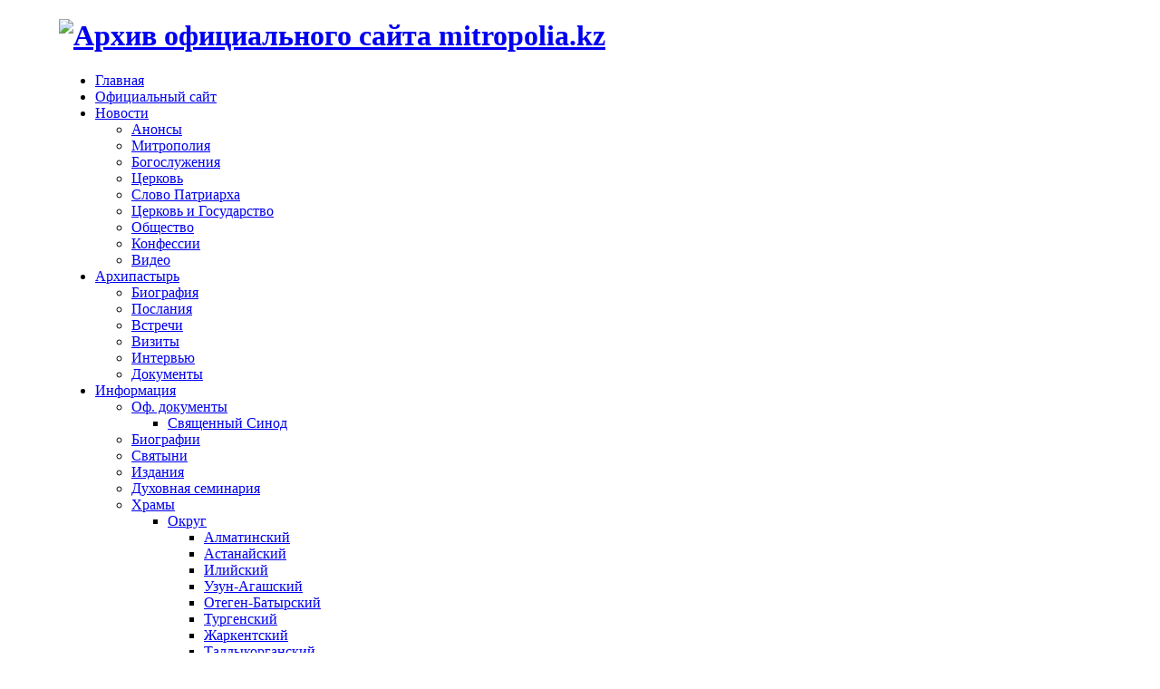

--- FILE ---
content_type: text/html; charset=utf-8
request_url: https://pritvor.kz/novosti/anons/4852-2016-03-28-06-18-50.html
body_size: 56698
content:

<!DOCTYPE html PUBLIC "-//W3C//DTD XHTML 1.0 Transitional//EN" "http://www.w3.org/TR/xhtml1/DTD/xhtml1-transitional.dtd">

<html xmlns="http://www.w3.org/1999/xhtml" xml:lang="ru-ru" lang="ru-ru">

<head>
  <base href="https://pritvor.kz/novosti/anons/4852-2016-03-28-06-18-50.html" />
  <meta http-equiv="content-type" content="text/html; charset=utf-8" />
  <meta name="robots" content="index, follow" />
  <meta name="keywords" content="православие, православный, казахстан, епархия, астанайская, алматинская, православные, граждане, округ, официальный, сайт" />
  <meta name="title" content="На Владимирском приходе станции Чемолган пройдет библейская викторина среди молодежных клубов Алма-Атинской епархии " />
  <meta name="author" content="Administrator" />
  <meta name="description" content="Архив официального сайта mitropolia.kz &quot;Митрополичий Округ в Республике Казахстан&quot;" />
  <title>На Владимирском приходе станции Чемолган пройдет библейская викторина среди молодежных клубов Алма-Атинской епархии </title>
  <link href="/templates/cloudbaseuniversity/favicon.ico" rel="shortcut icon" type="image/x-icon" />
  <link rel="stylesheet" href="https://pritvor.kz/plugins/content/mavikthumbnails/highslide/highslide.css" type="text/css" />
  <link rel="stylesheet" href="https://pritvor.kz/plugins/content/mavikthumbnails/style.php?base=https://pritvor.kz/" type="text/css" />
  <link rel="stylesheet" href="https://pritvor.kz/plugins/content/extranews/css/extranews.css" type="text/css" />
  <link rel="stylesheet" href="https://pritvor.kz/modules/mod_news_pro_gk4/interface/css/style.css" type="text/css" />
  <link rel="stylesheet" href="https://pritvor.kz/modules/mod_yoo_search/mod_yoo_search.css.php" type="text/css" />
  <link rel="stylesheet" href="https://pritvor.kz/modules/mod_news_pro_gk4/interface/css/style.portal.mode.2.css" type="text/css" />
  <style type="text/css">
    <!--

.osolCaptchaBlock{
	width:75%;
	margin-bottom: 10px;
}
.osolCaptchaBlock label{
	
}
.osolCaptchaBlock table td{
	
	text-align:center;
}

    -->
  </style>
  <script type="text/javascript" src="/media/system/js/mootools.js"></script>
  <script type="text/javascript" src="/media/system/js/caption.js"></script>
  <script type="text/javascript" src="/plugins/content/rusbuttons/odkl_share.js"></script>
  <script type="text/javascript" src="https://pritvor.kz/plugins/content/mavikthumbnails/highslide/highslide-with-gallery.packed.js"></script>
  <script type="text/javascript" src="https://pritvor.kz/modules/mod_news_pro_gk4/interface/scripts/engine-mootools-11.js"></script>
  <script type="text/javascript" src="https://pritvor.kz/modules/mod_yoo_search/mod_yoo_search.js"></script>
  <script type="text/javascript" src="https://pritvor.kz/modules/mod_news_pro_gk4/interface/scripts/engine.portal.mode.2.js"></script>
  <script type="text/javascript">

				hs.graphicsDir = "https://pritvor.kz/plugins/content/mavikthumbnails/highslide/graphics/"
				hs.align = "center";
				hs.transitions = ["expand", "crossfade"];
				hs.outlineType = "rounded-white";
				hs.fadeInOut = true;
				hs.showCredits = false;
				//hs.dimmingOpacity = 0.75;

				// Add the controlbar
				hs.addSlideshow({
					slideshowGroup: "4852",
					interval: 5000,
					repeat: false,
					useControls: true,
					fixedControls: "fit",
					overlayOptions: {
						opacity: .75,
						position: "bottom center",
						hideOnMouseOut: true
					}
				});
					window.addEvent('domready', function(){ var JTooltips = new Tips($$('.hasTip'), { maxTitleChars: 50, fixed: false}); });
  </script>
  <!--[if lte IE 6]>
					<link href="/<?php echo $this->baseurl ?>/plugins/content/mavikthumbnails/highslide/highslide-ie6.css" rel="stylesheet" type="text/css" />
				<![endif]-->


<link rel="stylesheet" href="https://pritvor.kz/templates/system/css/system.css" type="text/css" />
<link rel="stylesheet" href="https://pritvor.kz/templates/system/css/general.css" type="text/css" />
<link rel="stylesheet" href="https://pritvor.kz/templates/cloudbaseuniversity/css/addons.css" type="text/css" />
<link rel="stylesheet" href="https://pritvor.kz/templates/cloudbaseuniversity/css/layout.css" type="text/css" />
<link rel="stylesheet" href="https://pritvor.kz/templates/cloudbaseuniversity/css/template.css" type="text/css" />
<link rel="stylesheet" href="https://pritvor.kz/templates/cloudbaseuniversity/css/typo.css" type="text/css" />

<!--[if IE]>
<link rel="stylesheet" href="https://pritvor.kz/templates/cloudbaseuniversity/css/ie.css" type="text/css" />
<![endif]-->

<!--[if lt IE 7.0]>
<link rel="stylesheet" href="https://pritvor.kz/templates/cloudbaseuniversity/css/ie7minus.css" type="text/css" />
<style>
.main { width: expression(document.body.clientWidth < 770? "770px" : document.body.clientWidth > 1200? "1200px" : "auto"); }
</style>
<![endif]-->

<!--[if IE 7.0]>
<style>
.clearfix { display: inline-block; } /* IE7xhtml*/
</style>
<![endif]-->

<script type="text/javascript">
var siteurl='https://pritvor.kz/';
var tmplurl='https://pritvor.kz/templates/cloudbaseuniversity';
</script>

<script language="javascript" type="text/javascript" src="https://pritvor.kz/templates/cloudbaseuniversity/js/ja.script.js"></script>
<script language="javascript" type="text/javascript" src="https://pritvor.kz/templates/cloudbaseuniversity/js/ja.ddmod.js"></script>
<script language="javascript" type="text/javascript" src="https://pritvor.kz/templates/cloudbaseuniversity/js/height.js"></script>

<link href="https://pritvor.kz/templates/cloudbaseuniversity/css/menu/mega.css" rel="stylesheet" type="text/css" /><script src="https://pritvor.kz/templates/cloudbaseuniversity/js/menu/mega.js" language="javascript" type="text/javascript"></script>


<!--Width of template -->
<style type="text/css">
.main {width: 1150px;margin: 0 auto;}
#ja-wrapper {min-width: 1151px;}
</style>

<link href="https://pritvor.kz/templates/cloudbaseuniversity/css/colors/red.css" rel="stylesheet" media="all" type="text/css" />
</head>

<body id="bd" class="fs4 Moz ">
	<div id="ja-wrapper">
		<a name="Top" id="Top"></a>
	
		<!-- HEADER -->
		<div id="ja-header" class="wrap">
	<div class="main">
		<div class="inner clearfix">
	    		    	<h1 class="logo">
	    					<a href="/index.php" title="Архив официального сайта mitropolia.kz"><img src="/templates/cloudbaseuniversity/images/logo/logo.png" alt="Архив официального сайта mitropolia.kz" /></a>
	    		    		    		    		    	
	    	</h1>
	    		    	
	    		    	
	    		    </div>
	</div>
</div>
		<!-- //HEADER -->
	
		<!-- MAIN NAVIGATION -->
		<div id="ja-mainnav" class="wrap">
<div class="main clearfix">
	<div class="ja-megamenu clearfix">
<ul class="megamenu level0"><li class="mega first"><a href="https://pritvor.kz/" class="mega first" id="menu2" title="Главная"><span class="menu-title">Главная</span></a></li><li class="mega"><a href="https://mitropolia.kz" class="mega" id="menu73" title="Официальный сайт"><span class="menu-title">Официальный сайт</span></a></li><li class="mega active haschild"><a href="/novosti.html" class="mega active haschild" id="menu7" title="Новости"><span class="menu-title">Новости</span></a><div class="childcontent cols1 ">
<div class="childcontent-inner-wrap">
<div class="childcontent-inner clearfix" style="width: 200px;"><div class="megacol column1 first" style="width: 200px;"><ul class="megamenu level1"><li class="mega active first"><a href="/novosti/anons.html" class="mega active first" id="menu75" title="Анонсы"><span class="menu-title">Анонсы</span></a></li><li class="mega"><a href="/novosti/eparhia.html" class="mega" id="menu19" title="Митрополия"><span class="menu-title">Митрополия</span></a></li><li class="mega"><a href="/novosti/sluzhby.html" class="mega" id="menu18" title="Богослужения"><span class="menu-title">Богослужения</span></a></li><li class="mega"><a href="/novosti/cerkov.html" class="mega" id="menu87" title="Церковь"><span class="menu-title">Церковь</span></a></li><li class="mega"><a href="/novosti/patriarch.html" class="mega" id="menu91" title="Слово Патриарха"><span class="menu-title">Слово Патриарха</span></a></li><li class="mega"><a href="/novosti/gosudarstvo.html" class="mega" id="menu22" title="Церковь и Государство"><span class="menu-title">Церковь и Государство</span></a></li><li class="mega"><a href="/novosti/sob.html" class="mega" id="menu59" title="Общество"><span class="menu-title">Общество</span></a></li><li class="mega"><a href="/novosti/konf.html" class="mega" id="menu24" title="Конфессии"><span class="menu-title">Конфессии</span></a></li><li class="mega last"><a href="/novosti/video.html" class="mega last" id="menu90" title="Видео"><span class="menu-title">Видео</span></a></li></ul></div></div>
</div></div></li><li class="mega haschild"><a href="/arhipastyr.html" class="mega haschild" id="menu13" title="Архипастырь"><span class="menu-title">Архипастырь</span></a><div class="childcontent cols1 ">
<div class="childcontent-inner-wrap">
<div class="childcontent-inner clearfix" style="width: 200px;"><div class="megacol column1 first" style="width: 200px;"><ul class="megamenu level1"><li class="mega first"><a href="https://mitropolia.kz/archbishop/aleksandr-mitropolit-astanajskij-i-kazakhstanskij.html" class="mega first" id="menu14" title="Биография"><span class="menu-title">Биография</span></a></li><li class="mega"><a href="/arhipastyr/poslaniya.html" class="mega" id="menu16" title="Послания"><span class="menu-title">Послания</span></a></li><li class="mega"><a href="/arhipastyr/vstrechi.html" class="mega" id="menu17" title="Встречи"><span class="menu-title">Встречи</span></a></li><li class="mega"><a href="/arhipastyr/visity.html" class="mega" id="menu35" title="Визиты"><span class="menu-title">Визиты</span></a></li><li class="mega"><a href="/arhipastyr/interv.html" class="mega" id="menu15" title="Интервью"><span class="menu-title">Интервью</span></a></li><li class="mega last"><a href="/arhipastyr/dokument.html" class="mega last" id="menu60" title="Документы"><span class="menu-title">Документы</span></a></li></ul></div></div>
</div></div></li><li class="mega haschild"><a href="#" class="mega haschild" id="menu63" title="Информация"><span class="menu-title">Информация</span></a><div class="childcontent cols1 ">
<div class="childcontent-inner-wrap">
<div class="childcontent-inner clearfix" style="width: 200px;"><div class="megacol column1 first" style="width: 200px;"><ul class="megamenu level1"><li class="mega first haschild"><a href="/info/of-dokuments.html" class="mega first haschild" id="menu86" title="Оф. документы"><span class="menu-title">Оф. документы</span></a><div class="childcontent cols1 ">
<div class="childcontent-inner-wrap">
<div class="childcontent-inner clearfix" style="width: 200px;"><div class="megacol column1 first" style="width: 200px;"><ul class="megamenu level2"><li class="mega first"><a href="/info/of-dokuments/sinod.html" class="mega first" id="menu88" title="Священный Синод"><span class="menu-title">Священный Синод</span></a></li></ul></div></div>
</div></div></li><li class="mega"><a href="https://mitropolia.kz/info/persons/episcopate.html" class="mega" id="menu80" title="Биографии"><span class="menu-title">Биографии</span></a></li><li class="mega"><a href="https://mitropolia.kz/info/shrines.html" class="mega" id="menu84" title="Святыни"><span class="menu-title">Святыни</span></a></li><li class="mega"><a href="/info/publication.html" class="mega" id="menu83" title="Издания"><span class="menu-title">Издания</span></a></li><li class="mega"><a href="https://mitropolia.kz/info/organizations/seminary.html" class="mega" id="menu64" title="Духовная семинария"><span class="menu-title">Духовная семинария</span></a></li><li class="mega last haschild"><a href="#" class="mega last haschild" id="menu40" title="Храмы"><span class="menu-title">Храмы</span></a><div class="childcontent cols1 ">
<div class="childcontent-inner-wrap">
<div class="childcontent-inner clearfix" style="width: 200px;"><div class="megacol column1 first" style="width: 200px;"><ul class="megamenu level2"><li class="mega first haschild"><a href="https://mitropolia.kz/info/organizations/churches.html" class="mega first haschild" id="menu44" title="Округ"><span class="menu-title">Округ</span></a><div class="childcontent cols1 ">
<div class="childcontent-inner-wrap">
<div class="childcontent-inner clearfix" style="width: 200px;"><div class="megacol column1 first" style="width: 200px;"><ul class="megamenu level3"><li class="mega first"><a href="https://mitropolia.kz/info/organizations/churches/almaty.html" class="mega first" id="menu45" title="Алматинский"><span class="menu-title">Алматинский</span></a></li><li class="mega"><a href="https://mitropolia.kz/info/organizations/churches/astana.html" class="mega" id="menu46" title="Астанайский"><span class="menu-title">Астанайский</span></a></li><li class="mega"><a href="https://mitropolia.kz/info/organizations/churches/ili.html" class="mega" id="menu48" title="Илийский"><span class="menu-title">Илийский</span></a></li><li class="mega"><a href="https://mitropolia.kz/info/organizations/churches/uzun-agash.html" class="mega" id="menu47" title="Узун-Агашский"><span class="menu-title">Узун-Агашский</span></a></li><li class="mega"><a href="https://mitropolia.kz/info/organizations/churches/otegen-batyr.html" class="mega" id="menu49" title="Отеген-Батырский"><span class="menu-title">Отеген-Батырский</span></a></li><li class="mega"><a href="https://mitropolia.kz/info/organizations/churches/issyk.html" class="mega" id="menu50" title="Тургенский"><span class="menu-title">Тургенский</span></a></li><li class="mega"><a href="https://mitropolia.kz/info/organizations/churches/zharkent.html" class="mega" id="menu51" title="Жаркентский"><span class="menu-title">Жаркентский</span></a></li><li class="mega last"><a href="https://mitropolia.kz/info/organizations/churches/taldykorgan.html" class="mega last" id="menu52" title="Талдыкорганский"><span class="menu-title">Талдыкорганский</span></a></li></ul></div></div>
</div></div></li><li class="mega"><a href="https://mitropolia.kz/info/organizations/churches/almaty/kafedralnyj-sobor-gorod-alma-ata.html" class="mega" id="menu65" title="Вознесенский собор"><span class="menu-title">Вознесенский собор</span></a></li><li class="mega"><a href="https://mitropolia.kz/info/organizations/churches/astana/kafedralnyj-sobor-gorod-astana.html" class="mega" id="menu66" title="Успенский собор"><span class="menu-title">Успенский собор</span></a></li><li class="mega last"><a href="https://mitropolia.kz/info/organizations/department/607-predstavitelstvo-mitropolichego-okruga.html" class="mega last" id="menu92" title="Храм на Патриаршем подворье Москвы"><span class="menu-title">Храм на Патриаршем подворье Москвы</span></a></li></ul></div></div>
</div></div></li></ul></div></div>
</div></div></li><li class="mega"><a href="https://mitropolia.kz/info/organizations/diocese.html" class="mega" id="menu81" title="Епархии"><span class="menu-title">Епархии</span></a></li><li class="mega last haschild"><a href="#" class="mega last haschild" id="menu8" title="Контакты"><span class="menu-title">Контакты</span></a><div class="childcontent cols1 ">
<div class="childcontent-inner-wrap">
<div class="childcontent-inner clearfix" style="width: 200px;"><div class="megacol column1 first" style="width: 200px;"><ul class="megamenu level1"><li class="mega first"><a href="https://mitropolia.kz/contacts/office.html" class="mega first" id="menu94" title="Канцелярия"><span class="menu-title">Канцелярия</span></a></li><li class="mega"><a href="https://mitropolia.kz/contacts/cathedral.html" class="mega" id="menu36" title="Кафедральный Собор"><span class="menu-title">Кафедральный Собор</span></a></li><li class="mega"><a href="https://mitropolia.kz/contacts/seminary.html" class="mega" id="menu37" title="Духовная семинария"><span class="menu-title">Духовная семинария</span></a></li><li class="mega last"><a href="https://mitropolia.kz/contacts/admin.html" class="mega last" id="menu74" title="Тех. администрация"><span class="menu-title">Тех. администрация</span></a></li></ul></div></div>
</div></div></li></ul>
</div>			<script type="text/javascript">
			var megamenu = new jaMegaMenuMoo ('ja-mainnav', {
				'bgopacity': 0, 
				'delayHide': 1000, 
				'slide': 1, 
				'fading': 1,
				'direction':'down',
				'action':'mouseover',
				'tips': false,
				'duration': 300,
				'hidestyle': 'fastwhenshow'
			});			
			</script>
			</div>
</div>


<ul class="no-display">
    <li><a href="/novosti/anons/4852-2016-03-28-06-18-50.html#ja-content" title="Skip to content">Skip to content</a></li>
</ul>
		<!-- //MAIN NAVIGATION -->
		
		<div id="ja-rotator" class="wrap">
	<div class="main clearfix">
			</div>
</div>		
		<!-- TOP SPOTLIGHT -->
<div id="ja-topsl" class="wrap">
<div class="main clearfix">
<div class="ja-topl-inner">
		<div class="ja-box column ja-box-full" style="width: 100%;">
			<div class="ja-moduletable moduletable_green  clearfix" id="Mod105">
		<div class="inside">
			<div class="inside-bg equalsTop">
				<div class="inside-bg-padding">
															<div class="ja-box-ct clearfix">
					
<div class="nsp_main_portal_mode2 autoanim nsp_fs100" id="nsp-nsp_105">
		<div class="nsp_images">
		<div class="nsp_arts">
			<div class="nsp_arts_scroll">
							<div class="nsp_art">
					<div style="padding:2px 4px 2px 4px">
						<div><div><a href="/novosti/sluzhby/5183-2016-08-20-16-13-47.html" class=" tleft fleft" title="В поселке Боралдай Алма-Атинской области ночным богослужением отметили престольный праздник Свято-Митрофаниевского храма"><img class="nsp_image tleft fleft" src="/images/000/555/99/za392.jpg" alt="В поселке Боралдай Алма-Атинской области ночным богослужением отметили престольный праздник Свято-Митрофаниевского храма" title="В поселке Боралдай Алма-Атинской области ночным богослужением отметили престольный праздник Свято-Митрофаниевского храма" style="width:160px;height:105px;margin:3px 5px 3px 5px;"  /></a></div></div>					</div>
				</div>
							<div class="nsp_art">
					<div style="padding:2px 4px 2px 4px">
						<div><div><a href="/novosti/sluzhby/5934-2017-06-04-09-14-12.html" class=" tleft fleft" title="«Сердца с коленами приклонше, верою поклонимся Святому Духу». Великая вечерня в день Пятидесятницы"><img class="nsp_image tleft fleft" src="/images/000/888/81/38/21.jpg" alt="«Сердца с коленами приклонше, верою поклонимся Святому Духу». Великая вечерня в день Пятидесятницы" title="«Сердца с коленами приклонше, верою поклонимся Святому Духу». Великая вечерня в день Пятидесятницы" style="width:160px;height:105px;margin:3px 5px 3px 5px;"  /></a></div></div>					</div>
				</div>
							<div class="nsp_art">
					<div style="padding:2px 4px 2px 4px">
						<div><div><a href="/novosti/sluzhby/4553-52-1000-96-89.html" class=" tleft fleft" title="1000-летие преставления святого князя Владимира молитвенно почтили в Павлодарской епархии"><img class="nsp_image tleft fleft" src="/images/000/888/82/851/32.jpg" alt="1000-летие преставления святого князя Владимира молитвенно почтили в Павлодарской епархии" title="1000-летие преставления святого князя Владимира молитвенно почтили в Павлодарской епархии" style="width:160px;height:105px;margin:3px 5px 3px 5px;"  /></a></div></div>					</div>
				</div>
							<div class="nsp_art">
					<div style="padding:2px 4px 2px 4px">
						<div><div><a href="/novosti/sluzhby/4474-5-96-78-96-89-89.html" class=" tleft fleft" title="В день памяти священномученика Петра Крутицкого митрополит Александр совершил Литургию в храме Представительства Митрополичьего округа в Москве и поздравил епископа Каскеленского Геннадия с 5-летием епископской хиротонии"><img class="nsp_image tleft fleft" src="/images/000/555/99/zx162.JPG" alt="В день памяти священномученика Петра Крутицкого митрополит Александр совершил Литургию в храме Представительства Митрополичьего округа в Москве и поздравил епископа Каскеленского Геннадия с 5-летием епископской хиротонии" title="В день памяти священномученика Петра Крутицкого митрополит Александр совершил Литургию в храме Представительства Митрополичьего округа в Москве и поздравил епископа Каскеленского Геннадия с 5-летием епископской хиротонии" style="width:160px;height:105px;margin:3px 5px 3px 5px;"  /></a></div></div>					</div>
				</div>
							<div class="nsp_art">
					<div style="padding:2px 4px 2px 4px">
						<div><div><a href="/novosti/sluzhby/4673-ng2016.html" class=" tleft fleft" title="«Благослови венец наступающаго лета, твоею Благостию, Господи». Глава Казахстанского Митрополичьего округа совершил новогодний молебен в главном храме Южной столицы"><img class="nsp_image tleft fleft" src="/images/000/555/99/zw79.jpg" alt="«Благослови венец наступающаго лета, твоею Благостию, Господи». Глава Казахстанского Митрополичьего округа совершил новогодний молебен в главном храме Южной столицы" title="«Благослови венец наступающаго лета, твоею Благостию, Господи». Глава Казахстанского Митрополичьего округа совершил новогодний молебен в главном храме Южной столицы" style="width:160px;height:105px;margin:3px 5px 3px 5px;"  /></a></div></div>					</div>
				</div>
							<div class="nsp_art">
					<div style="padding:2px 4px 2px 4px">
						<div><div><a href="/novosti/sluzhby/4188-2015-06-02-10-02-34.html" class=" tleft fleft" title="Епископ Талдыкорганский Нектарий возглавил торжества по случаю престольного праздника нижней Троицкой церкви храма Христа Спасителя города Алма-Аты"><img class="nsp_image tleft fleft" src="/images/001/92/99/zx382.jpg" alt="Епископ Талдыкорганский Нектарий возглавил торжества по случаю престольного праздника нижней Троицкой церкви храма Христа Спасителя города Алма-Аты" title="Епископ Талдыкорганский Нектарий возглавил торжества по случаю престольного праздника нижней Троицкой церкви храма Христа Спасителя города Алма-Аты" style="width:160px;height:105px;margin:3px 5px 3px 5px;"  /></a></div></div>					</div>
				</div>
						</div>	
		</div>
	</div>
		
	
	<div class="nsp_bottom_interface">
		<a class="prev">Назад</a>
		
		<div class="nsp_text_block">
			<div class="nsp_text_wrap">
								<div class="nsp_art_headline">
					<div class="nsp_info">20 Авг 2016</div><div class="nsp_headline"><h4 class="nsp_header tleft fnone"><a href="/novosti/sluzhby/5183-2016-08-20-16-13-47.html" title="В поселке Боралдай Алма-Атинской области ночным богослужением отметили престольный праздник Свято-Митрофаниевского храма">В поселке Боралдай Алма-Атинской области ночным богослужением отметили престольный праздни&hellip;</a></h4></div>				</div>
								<div class="nsp_art_headline">
					<div class="nsp_info">04 Июн 2017</div><div class="nsp_headline"><h4 class="nsp_header tleft fnone"><a href="/novosti/sluzhby/5934-2017-06-04-09-14-12.html" title="«Сердца с коленами приклонше, верою поклонимся Святому Духу». Великая вечерня в день Пятидесятницы">«Сердца с коленами приклонше, верою поклонимся Святому Духу». Великая вечерня в день Пятид&hellip;</a></h4></div>				</div>
								<div class="nsp_art_headline">
					<div class="nsp_info">15 Ноя 2015</div><div class="nsp_headline"><h4 class="nsp_header tleft fnone"><a href="/novosti/sluzhby/4553-52-1000-96-89.html" title="1000-летие преставления святого князя Владимира молитвенно почтили в Павлодарской епархии">1000-летие преставления святого князя Владимира молитвенно почтили в Павлодарской епархии</a></h4></div>				</div>
								<div class="nsp_art_headline">
					<div class="nsp_info">10 Окт 2015</div><div class="nsp_headline"><h4 class="nsp_header tleft fnone"><a href="/novosti/sluzhby/4474-5-96-78-96-89-89.html" title="В день памяти священномученика Петра Крутицкого митрополит Александр совершил Литургию в храме Представительства Митрополичьего округа в Москве и поздравил епископа Каскеленского Геннадия с 5-летием епископской хиротонии">В день памяти священномученика Петра Крутицкого митрополит Александр совершил Литургию в х&hellip;</a></h4></div>				</div>
								<div class="nsp_art_headline">
					<div class="nsp_info">31 Дек 2015</div><div class="nsp_headline"><h4 class="nsp_header tleft fnone"><a href="/novosti/sluzhby/4673-ng2016.html" title="«Благослови венец наступающаго лета, твоею Благостию, Господи». Глава Казахстанского Митрополичьего округа совершил новогодний молебен в главном храме Южной столицы">«Благослови венец наступающаго лета, твоею Благостию, Господи». Глава Казахстанского Митро&hellip;</a></h4></div>				</div>
								<div class="nsp_art_headline">
					<div class="nsp_info">02 Июн 2015</div><div class="nsp_headline"><h4 class="nsp_header tleft fnone"><a href="/novosti/sluzhby/4188-2015-06-02-10-02-34.html" title="Епископ Талдыкорганский Нектарий возглавил торжества по случаю престольного праздника нижней Троицкой церкви храма Христа Спасителя города Алма-Аты">Епископ Талдыкорганский Нектарий возглавил торжества по случаю престольного праздника нижн&hellip;</a></h4></div>				</div>
					
			</div>
		</div>
		
		<a class="next">Вперёд</a>
	</div>
</div>



<script type="text/javascript">
//<![CDATA[
try {$Gavick;}catch(e){$Gavick = {};};
$Gavick["nsp-nsp_105"] = {
	"animation_speed": 350,
	"animation_interval": 15000};
//]]>
</script>						</div>
				</div>
			</div>
		</div>
    </div>
	
	</div>
	
	
	
	
	
</div>
</div>
</div>
<!-- //TOP SPOTLIGHT -->
	
		<!-- MAIN CONTAINER -->
		<div id="ja-container" class="wrap ja-l1r1">
		<div class="main clearfix">
			
			<div id="ja-mainbody" style="width:78%">
				<!-- CONTENT -->
<div id="ja-main" style="width:72%">
<div class="inner clearfix">
	
	

	
		<div class="ja-mass ja-mass-top clearfix">
			<div class="ja-moduletable moduletable-blank  clearfix" id="Mod81">
		<div class="module-inside">
									<div class="ja-box-ct clearfix">
				<div class="ja-box-ct-inside">
					<div class="default">
	<div id="yoo-search-1" class="yoo-search">
	
		<form action="index.php" method="post">
			<div class="searchbox">
				<button class="search-magnifier" type="submit" value="Search"></button>
				<input class="searchfield" type="text" onfocus="if(this.value=='поиск...') this.value='';" onblur="if(this.value=='') this.value='поиск...';" value="поиск..." size="20" alt="поиск..." maxlength="80" name="searchword" />
				<button class="search-close" type="reset" value="Reset"></button>
			</div>	
			<input type="hidden" name="task"   value="search" />
			<input type="hidden" name="option" value="com_search" />
		</form>		

		<div class="resultbox" style="width: 400px;"></div>

	</div>
</div><script type="text/javascript">
// <!--
window.addEvent('domready', function(){ new YOOsearch('yoo-search-1', { 'url': 'https://pritvor.kz/index.php?option=com_search&tmpl=raw&type=json&ordering=&searchphrase=all&Itemid=75', 'fieldText': 'поиск...', 'msgResults': 'Результаты поиска', 'msgCategories': 'Поиск категорий', 'msgNoResults': 'Нет результатов', 'msgMoreResults': 'Все результаты' }); });
// -->
</script>
				</div>
			</div>
		</div>
    </div>
	
	</div>
	
	<div id="ja-contentwrap" class="">
				<div id="ja-content" class="column" style="width:100%">

			<div id="ja-current-content" class="column" style="width:100%">
								
								<div class="ja-content-main clearfix">
					



<h2 class="contentheading clearfix">
		<a href="/novosti/anons/4852-2016-03-28-06-18-50.html" class="contentpagetitle">
		На Владимирском приходе станции Чемолган пройдет библейская викторина среди молодежных клубов Алма-Атинской епархии 	</a>
	</h2>



<div class="article-tools clearfix">
	<div class="article-meta">
			<span class="createdate">
			28.03.2016 12:17		</span>
	
	

					<span class="article-section">
							<a href="/novosti.html">						Новости							</a>											 - 					</span>
						<span class="article-section">
							<a href="/novosti/anons.html">						Анонсы							</a>					</span>
				</div>
	
		<div class="buttonheading">
					
						<span>
			<a href="/novosti/anons/4852-2016-03-28-06-18-50.html?tmpl=component&amp;print=1&amp;layout=default&amp;page=" title="Печать" onclick="window.open(this.href,'win2','status=no,toolbar=no,scrollbars=yes,titlebar=no,menubar=no,resizable=yes,width=640,height=480,directories=no,location=no'); return false;" rel="nofollow"><img src="/templates/cloudbaseuniversity/images/printButton.png" alt="Печать"  /></a>			</span>
			
						<span>
			<a href="/novosti/anons/4852-2016-03-28-06-18-50.pdf" title="PDF" onclick="window.open(this.href,'win2','status=no,toolbar=no,scrollbars=yes,titlebar=no,menubar=no,resizable=yes,width=640,height=480,directories=no,location=no'); return false;" rel="nofollow"><img src="/templates/cloudbaseuniversity/images/pdf_button.png" alt="PDF"  /></a>			</span>
						</div>
	
		
</div>


<div class="article-content">
<p><a class="thumbnail highslide zoomin-cur" style="" href="/images/000/555/99/za809.jpg" onclick='return hs.expand(this, { captionText: "На Владимирском приходе станции Чемолган пройдет библейская викторина среди молодежных клубов Алма-Атинской епархии ", slideshowGroup: "4852" })'><img style="margin-right: 10px; float: left;" alt="На Владимирском приходе станции Чемолган пройдет библейская викторина среди молодежных клубов Алма-Атинской епархии " src="/cache/mavikthumbnails/150x100-images-000-555-99-za809.jpg" height="100" width="150" /></a>3 апреля 2016 года по благословению митрополита Астанайского и Казахстанского Александра на приходе в честь Владимирской иконы Пресвятой Богородицы состоится библейская викторина, участниками которой станут православные молодежные клубы Алма-Атинской епархии.</p>
<p>&nbsp;</p>
<p>&nbsp;</p>

<p>Начало мероприятия в 12-00, вход свободный.<br /><br data-mce-bogus="1" /></p></div>


<style>
.butsclear  {
clear:both;
content:"";
display:block;
height:0;
font-size:0;
visibility:hidden;} 
.allbuts {display:block;float:left;}
.buttons{
font-size: 13px;            /* размер шрифта */
font-weight: bold;         /* стиль текста: жирный */			
padding:5px;               /* отступ от границ */background: #FFFFFF;   /* фоновый цвет */
display:block;
float:left;
margin-top:10px;
margin-top:1px;
}
.allbuts a { height:24px ;width:24px; display:block; float:left; padding-right:10px;} 
.buttons .allbuts a div{
border: none;
opacity:1.0;                 /* непрозрачность: 100% */
}
 
.buttons .allbuts a:hover div{
border: none;
opacity:0.7;                 /* непрозрачность: 70% */
}
.buts24 {
background: url(/plugins/content/rusbuttons/set2-24.png) no-repeat;
width:24px;
height:24px;
float:left;
display:block;
}
#ibuts2 {background-position:-24px 0px;}
#ibuts3 {background-position:-48px 0px;}
#ibuts4 {background-position:-72px 0px;}
#ibuts5 {background-position:-96px 0px;}
#ibuts6 {background-position:-120px 0px;}
#ibuts7 {background-position:-144px 0px;}
#ibuts8 {background-position:-168px 0px;}
#ibuts9 {background-position:-192px 0px;}
div.butscopy {font-size:8px; display:block;float:right; clear:left; }
div.butscopy a {color:lightgray;}
div.butscopy a:hover {color:gray;}
</style>
<div class="buttons"><div class="butspre"></div><div class="allbuts">
<a rel="nofollow" target="_blank" href="http://twitter.com/home?status=%D0%9F%D1%80%D0%B0%D0%B2%D0%BE%D1%81%D0%BB%D0%B0%D0%B2%D0%B8%D0%B5+%D0%B2+%D0%9A%D0%B0%D0%B7%D0%B0%D1%85%D1%81%D1%82%D0%B0%D0%BD%D0%B5+%D0%9D%D0%B0+%D0%92%D0%BB%D0%B0%D0%B4%D0%B8%D0%BC%D0%B8%D1%80%D1%81%D0%BA%D0%BE%D0%BC+%D0%BF%D1%80%D0%B8%D1%85%D0%BE%D0%B4%D0%B5+%D1%81%D1%82%D0%B0%D0%BD%D1%86%D0%B8%D0%B8+%D0%A7%D0%B5%D0%BC%D0%BE%D0%BB%D0%B3%D0%B0%D0%BD+%D0%BF%D1%80%D0%BE%D0%B9%D0%B4%D0%B5%D1%82+%D0%B1%D0%B8%D0%B1%D0%BB%D0%B5%D0%B9%D1%81%D0%BA%D0%B0%D1%8F+%D0%B2%D0%B8%D0%BA%D1%82%D0%BE%D1%80%D0%B8%D0%BD%D0%B0+%D1%81%D1%80%D0%B5%D0%B4%D0%B8+%D0%BC%D0%BE%D0%BB%D0%BE%D0%B4%D0%B5%D0%B6%D0%BD%D1%8B%D1%85+%D0%BA%D0%BB%D1%83%D0%B1%D0%BE%D0%B2+%D0%90%D0%BB%D0%BC%D0%B0-%D0%90%D1%82%D0%B8%D0%BD%D1%81%D0%BA%D0%BE%D0%B9+%D0%B5%D0%BF%D0%B0%D1%80%D1%85%D0%B8%D0%B8+%3A+https%3A%2F%2Fpritvor.kz%2Fnovosti%2Fanons%2F4852-2016-03-28-06-18-50.html" title="Добавить в Twitter"><div class="buts24" id="ibuts1" title="Опубликовать в Twitter" alt="Опубликовать в Twitter"></div></a>
 
<a rel="nofollow" target="blank" href="http://www.facebook.com/sharer.php?u=https%3A%2F%2Fpritvor.kz%2Fnovosti%2Fanons%2F4852-2016-03-28-06-18-50.html"><div class="buts24" id="ibuts2"  title="Написать в Facebook" alt="Написать в Facebook" ></div></a>
 
<a rel="nofollow" target="_blank" href="http://vkontakte.ru/share.php?url=https%3A%2F%2Fpritvor.kz%2Fnovosti%2Fanons%2F4852-2016-03-28-06-18-50.html" ><div class="buts24" id="ibuts3"  title="Поделиться ВКонтакте" alt="Поделиться ВКонтакте" ></div></a>

 
<a rel="nofollow" target="_blank" href="http://www.google.com/buzz/post?url=https%3A%2F%2Fpritvor.kz%2Fnovosti%2Fanons%2F4852-2016-03-28-06-18-50.html&title=%D0%9D%D0%B0+%D0%92%D0%BB%D0%B0%D0%B4%D0%B8%D0%BC%D0%B8%D1%80%D1%81%D0%BA%D0%BE%D0%BC+%D0%BF%D1%80%D0%B8%D1%85%D0%BE%D0%B4%D0%B5+%D1%81%D1%82%D0%B0%D0%BD%D1%86%D0%B8%D0%B8+%D0%A7%D0%B5%D0%BC%D0%BE%D0%BB%D0%B3%D0%B0%D0%BD+%D0%BF%D1%80%D0%BE%D0%B9%D0%B4%D0%B5%D1%82+%D0%B1%D0%B8%D0%B1%D0%BB%D0%B5%D0%B9%D1%81%D0%BA%D0%B0%D1%8F+%D0%B2%D0%B8%D0%BA%D1%82%D0%BE%D1%80%D0%B8%D0%BD%D0%B0+%D1%81%D1%80%D0%B5%D0%B4%D0%B8+%D0%BC%D0%BE%D0%BB%D0%BE%D0%B4%D0%B5%D0%B6%D0%BD%D1%8B%D1%85+%D0%BA%D0%BB%D1%83%D0%B1%D0%BE%D0%B2+%D0%90%D0%BB%D0%BC%D0%B0-%D0%90%D1%82%D0%B8%D0%BD%D1%81%D0%BA%D0%BE%D0%B9+%D0%B5%D0%BF%D0%B0%D1%80%D1%85%D0%B8%D0%B8+&srcURL=https://pritvor.kz/" ><div class="buts24" id="ibuts4"  title="В Google Buzz" alt="В Google Buzz" ></div></a>
 
<a rel="nofollow" target="_blank" href="http://www.livejournal.com/update.bml?event=https%3A%2F%2Fpritvor.kz%2Fnovosti%2Fanons%2F4852-2016-03-28-06-18-50.html&subject=%D0%9D%D0%B0+%D0%92%D0%BB%D0%B0%D0%B4%D0%B8%D0%BC%D0%B8%D1%80%D1%81%D0%BA%D0%BE%D0%BC+%D0%BF%D1%80%D0%B8%D1%85%D0%BE%D0%B4%D0%B5+%D1%81%D1%82%D0%B0%D0%BD%D1%86%D0%B8%D0%B8+%D0%A7%D0%B5%D0%BC%D0%BE%D0%BB%D0%B3%D0%B0%D0%BD+%D0%BF%D1%80%D0%BE%D0%B9%D0%B4%D0%B5%D1%82+%D0%B1%D0%B8%D0%B1%D0%BB%D0%B5%D0%B9%D1%81%D0%BA%D0%B0%D1%8F+%D0%B2%D0%B8%D0%BA%D1%82%D0%BE%D1%80%D0%B8%D0%BD%D0%B0+%D1%81%D1%80%D0%B5%D0%B4%D0%B8+%D0%BC%D0%BE%D0%BB%D0%BE%D0%B4%D0%B5%D0%B6%D0%BD%D1%8B%D1%85+%D0%BA%D0%BB%D1%83%D0%B1%D0%BE%D0%B2+%D0%90%D0%BB%D0%BC%D0%B0-%D0%90%D1%82%D0%B8%D0%BD%D1%81%D0%BA%D0%BE%D0%B9+%D0%B5%D0%BF%D0%B0%D1%80%D1%85%D0%B8%D0%B8+" ><div class="buts24" id="ibuts5"  title="Записать себе в LiveJournal" alt="Записать себе в LiveJournal" ></div></a>
 
<a rel="nofollow" target="_blank" href="http://connect.mail.ru/share?share_url=https%3A%2F%2Fpritvor.kz%2Fnovosti%2Fanons%2F4852-2016-03-28-06-18-50.html" ><div class="buts24" id="ibuts6"  title="Показать В Моем Мире" alt="Показать В Моем Мире" ></div></a>
 
<a rel="nofollow" target="_blank" href="http://www.liveinternet.ru/journal_post.php?action=n_add&cnurl=https%3A%2F%2Fpritvor.kz%2Fnovosti%2Fanons%2F4852-2016-03-28-06-18-50.html&cntitle=%D0%9D%D0%B0+%D0%92%D0%BB%D0%B0%D0%B4%D0%B8%D0%BC%D0%B8%D1%80%D1%81%D0%BA%D0%BE%D0%BC+%D0%BF%D1%80%D0%B8%D1%85%D0%BE%D0%B4%D0%B5+%D1%81%D1%82%D0%B0%D0%BD%D1%86%D0%B8%D0%B8+%D0%A7%D0%B5%D0%BC%D0%BE%D0%BB%D0%B3%D0%B0%D0%BD+%D0%BF%D1%80%D0%BE%D0%B9%D0%B4%D0%B5%D1%82+%D0%B1%D0%B8%D0%B1%D0%BB%D0%B5%D0%B9%D1%81%D0%BA%D0%B0%D1%8F+%D0%B2%D0%B8%D0%BA%D1%82%D0%BE%D1%80%D0%B8%D0%BD%D0%B0+%D1%81%D1%80%D0%B5%D0%B4%D0%B8+%D0%BC%D0%BE%D0%BB%D0%BE%D0%B4%D0%B5%D0%B6%D0%BD%D1%8B%D1%85+%D0%BA%D0%BB%D1%83%D0%B1%D0%BE%D0%B2+%D0%90%D0%BB%D0%BC%D0%B0-%D0%90%D1%82%D0%B8%D0%BD%D1%81%D0%BA%D0%BE%D0%B9+%D0%B5%D0%BF%D0%B0%D1%80%D1%85%D0%B8%D0%B8+" ><div class="buts24" id="ibuts7"  title="В дневник на LI.RU" alt="В дневник на LI.RU" ></div></a>

 
<a rel="nofollow" target="_blank" href="http://my.ya.ru/posts_add_link.xml?URL=https%3A%2F%2Fpritvor.kz%2Fnovosti%2Fanons%2F4852-2016-03-28-06-18-50.html&title=%D0%9D%D0%B0+%D0%92%D0%BB%D0%B0%D0%B4%D0%B8%D0%BC%D0%B8%D1%80%D1%81%D0%BA%D0%BE%D0%BC+%D0%BF%D1%80%D0%B8%D1%85%D0%BE%D0%B4%D0%B5+%D1%81%D1%82%D0%B0%D0%BD%D1%86%D0%B8%D0%B8+%D0%A7%D0%B5%D0%BC%D0%BE%D0%BB%D0%B3%D0%B0%D0%BD+%D0%BF%D1%80%D0%BE%D0%B9%D0%B4%D0%B5%D1%82+%D0%B1%D0%B8%D0%B1%D0%BB%D0%B5%D0%B9%D1%81%D0%BA%D0%B0%D1%8F+%D0%B2%D0%B8%D0%BA%D1%82%D0%BE%D1%80%D0%B8%D0%BD%D0%B0+%D1%81%D1%80%D0%B5%D0%B4%D0%B8+%D0%BC%D0%BE%D0%BB%D0%BE%D0%B4%D0%B5%D0%B6%D0%BD%D1%8B%D1%85+%D0%BA%D0%BB%D1%83%D0%B1%D0%BE%D0%B2+%D0%90%D0%BB%D0%BC%D0%B0-%D0%90%D1%82%D0%B8%D0%BD%D1%81%D0%BA%D0%BE%D0%B9+%D0%B5%D0%BF%D0%B0%D1%80%D1%85%D0%B8%D0%B8+" ><div class="buts24" id="ibuts8"  title="Поделиться ссылкой на Я.ру" alt="Поделиться ссылкой на Я.ру"></div></a>

<a rel="nofollow" href="https://pritvor.kz/novosti/anons/4852-2016-03-28-06-18-50.html" target="_blank" class="soc-but-classmates" onclick="ODKL.Share(this);return false;"><div class="buts24" id="ibuts9" title="Поделиться ссылкой в Одноклассниках" alt="Поделиться ссылкой в Одноклассниках"></div></a>
</div>
</div><div class="butsclear"></div>
				</div>
				
							</div>

			
		</div>
		
			</div>

	
</div>
</div>
<!-- //CONTENT -->				<!-- LEFT COLUMN--> 
<div id="ja-left" class="column sidebar" style="width:28%">

		
		<div class="ja-colswrap clearfix ja-l1">
			<div class="ja-col  column" style="width:100%">
				<div class="ja-moduletable moduletable_blue  clearfix" id="Mod63">
		<div class="module-inside">
									<h3><span>АРХИПАСТЫРЬ</span></h3>
						<div class="ja-box-ct clearfix">
				<div class="ja-box-ct-inside">
					<p><img style="display: block; margin-left: auto; margin-right: auto; padding: 1px; border: 4px ridge #cac4b3;" src="/images/000/555/98/0200.jpg" alt="Обращение Главы Митрополичьего Округа Русской Православной Церкви в Республике Казахстан Митрополита Астанайского и Казахстанского Александра" title="Обращение Главы Митрополичьего Округа Русской Православной Церкви в Республике Казахстан Митрополита Астанайского и Казахстанского Александра" width="170" /></p>
<p style="text-align: center;"><a target="_self" href="/arhipastyr/poslaniya/6596-2018-02-14-07-26-10.html"><strong><span><span>Обращение митрополита Астанайского и Казахстанского Александра перед началом Великого поста</span></span></strong></a></p>
<p style="text-align: center;">&nbsp;</p>
<p style="text-align: center; margin-left: 6px;"><noindex><a target="_blank" rel="nofollow" title="Митрополит Александр &quot;ВКонтакте&quot;" target="_blank" href="/?goto=https://vk.com/mitropolitalexandr"><img src="/images/001/00/VK.jpg" alt="Митрополит Александр &quot;ВКонтакте&quot;" style="margin-right: 10px;" width="217" height="66" /></a></noindex></p>				</div>
			</div>
		</div>
    </div>
		<div class="ja-moduletable moduletable_blue  clearfix" id="Mod119">
		<div class="module-inside">
									<h3><span>Официальные сообщества</span></h3>
						<div class="ja-box-ct clearfix">
				<div class="ja-box-ct-inside">
					<p><noindex><a target="_blank" rel="nofollow"target="_blank" title="Официальное сообщество в Одноклассниках"  href="/?goto=http://ok.ru/group/57743152382014"><img style="margin-right: 15px; margin-left: 8px;" alt="Елицы" src="/images/banners/s-ok.png" height="60" width="60" /></a></noindex><noindex><a target="_blank" rel="nofollow"target="_blank" title="Православная сеть Елицы"  href="/?goto=https://elitsy.ru/mitropoly/52/structure/"><img style="margin-right: 15px;" alt="Елицы" src="/images/banners/s-el.png" height="60" width="60" /></a></noindex><noindex><a target="_blank" rel="nofollow"target="_blank" title="Официальна группа ВКонтакте"  href="/?goto=https://vk.com/mitropolia_kz"><img style="margin-right: 10px;" alt="ВКонтакте" src="/images/banners/s-vk.png" height="60" width="60" /></a></noindex></p>				</div>
			</div>
		</div>
    </div>
		<div class="ja-moduletable moduletable_blue  clearfix" id="Mod104">
		<div class="module-inside">
									<h3><span>Последние новости</span></h3>
						<div class="ja-box-ct clearfix">
				<div class="ja-box-ct-inside">
					
	<div class="nsp_main autoanim nsp_fs80" id="nsp-nsp_104" style="width:100%;">
		
					
			<div class="nsp_arts bottom" style="width:100%;">
			
								<div class="nsp_top_interface">
					<div>
												
												<span class="prev">Назад</span>
						<span class="next">Вперёд</span>
												
											</div>
				</div>
							
														<div class="nsp_art" style="width:100%;"><div style="padding:2px 4px 2px 0px"><div class="center"><a href="/novosti/sob/6744-2018-04-02-06-01-20.html"  title="В Зале церковных собраний Никольского собора Алма-Аты прошел чемпионат Казахстана по грэпплингу" class=" tcenter fnone"><img class="nsp_image tcenter fnone" src="/images/000/888/80/550/07.JPG" alt="В Зале церковных собраний Никольского собора Алма-Аты прошел чемпионат Казахстана по грэпплингу" title="В Зале церковных собраний Никольского собора Алма-Аты прошел чемпионат Казахстана по грэпплингу" style="margin:3px 5px 3px 5px;"  /></a></div><h4 class="nsp_header tcenter fnone"><a href="/novosti/sob/6744-2018-04-02-06-01-20.html" title="В Зале церковных собраний Никольского собора Алма-Аты прошел чемпионат Казахстана по грэпплингу">В Зале церковных собраний Никольского собора Алма-Аты прошел чемпионат Казахстана по грэпплингу</a></h4></div></div>
														<div class="nsp_art unvisible" style="width:100%;"><div style="padding:2px 4px 2px 0px"><div class="center"><a href="/novosti/sluzhby/6743-2018-04-02-05-07-59.html"  title="В Вербное воскресение Управляющий делами Митрополичьего округа возглавил праздничное богослужение в алма-атинском соборе во имя святителя Николая Чудотворца " class=" tcenter fnone"><img class="nsp_image tcenter fnone" src="/images/000/888/80/551/11.jpg" alt="В Вербное воскресение Управляющий делами Митрополичьего округа возглавил праздничное богослужение в алма-атинском соборе во имя святителя Николая Чудотворца " title="В Вербное воскресение Управляющий делами Митрополичьего округа возглавил праздничное богослужение в алма-атинском соборе во имя святителя Николая Чудотворца " style="margin:3px 5px 3px 5px;"  /></a></div><h4 class="nsp_header tcenter fnone"><a href="/novosti/sluzhby/6743-2018-04-02-05-07-59.html" title="В Вербное воскресение Управляющий делами Митрополичьего округа возглавил праздничное богослужение в алма-атинском соборе во имя святителя Николая Чудотворца ">В Вербное воскресение Управляющий делами Митрополичьего округа возглавил праздничное богослужение в &hellip;</a></h4></div></div>
														<div class="nsp_art unvisible" style="width:100%;"><div style="padding:2px 4px 2px 0px"><div class="center"><a href="/novosti/sluzhby/6742-2018-04-02-05-00-20.html"  title="Служение епископа Каскеленского Геннадия в Лазареву субботу" class=" tcenter fnone"><img class="nsp_image tcenter fnone" src="/images/000/888/80/552/01.jpg" alt="Служение епископа Каскеленского Геннадия в Лазареву субботу" title="Служение епископа Каскеленского Геннадия в Лазареву субботу" style="margin:3px 5px 3px 5px;"  /></a></div><h4 class="nsp_header tcenter fnone"><a href="/novosti/sluzhby/6742-2018-04-02-05-00-20.html" title="Служение епископа Каскеленского Геннадия в Лазареву субботу">Служение епископа Каскеленского Геннадия в Лазареву субботу</a></h4></div></div>
					
			</div>
				
			</div>



<script type="text/javascript">
//<![CDATA[
try {$Gavick;}catch(e){$Gavick = {};};
$Gavick["nsp-nsp_104"] = {
	"animation_speed": 350,
	"animation_interval": 5000,
	"news_column": 1,
	"news_rows": 1,
	"links_columns_amount": 1,
	"links_amount": 3,
	"counter_text": '<strong>Page:</strong>'
};
//]]>
</script>					</div>
			</div>
		</div>
    </div>
	
		</div>
			</div>
		
	
</div>
<!-- //LEFT COLUMN--> 
			</div>
	
			<!-- RIGHT COLUMN--> 
<div id="ja-right" class="column sidebar" style="width:22%">

	
		<div class="ja-colswrap clearfix ja-r1">

			<div class="ja-col  column" style="width:100%">
				<div class="ja-moduletable moduletable_blue  clearfix" id="Mod91">
		<div class="module-inside">
									<h3><span>СЛОВО ПАТРИАРХА</span></h3>
						<div class="ja-box-ct clearfix">
				<div class="ja-box-ct-inside">
					<p><img alt="СЛОВО ПАТРИАРХА" src="/images/000/555/98/0179.jpg" style="display: block; margin-left: auto; margin-right: auto; padding: 1px; border: 4px ridge #cac4b3; vertical-align: middle;" title="СЛОВО ПАТРИАРХА" width="170" /></p>
<p style="text-align: center;"><strong><a target="_self" href="/novosti/patriarch/6626-2018-02-21-06-23-07.html">Проповедь Святейшего Патриарха Кирилла в понедельник первой седмицы Великого поста</a></strong></p>				</div>
			</div>
		</div>
    </div>
	
		</div>
	
	
	</div>
	
	
</div>
<!-- RIGHT COLUMN--> 
	
		</div>
		</div>
		<!-- //MAIN CONTAINER -->
	
			
		<!-- FOOTER -->
		<div class="ja-navhelper wrap">
<div class="main clearfix">
    
    <ul class="ja-links">
		<li class="layout-switcher">&nbsp;</li>
		<li class="top"><a href="/novosti/anons/4852-2016-03-28-06-18-50.html#Top" title="Back to Top">Top</a></li>
	</ul>
	
	<ul class="no-display">
		<li><a href="/novosti/anons/4852-2016-03-28-06-18-50.html#ja-content" title="Skip to content">Skip to content</a></li>
	</ul>

</div>
</div>

<div id="ja-footer" class="wrap">
	<div class="main clearfix">
		<div class="inFooter clearfix">
						<div class="ca-footermiddle" style="width: 96%; padding: 0px;"	>
				<div class="ja-copyright">
					<p style="float: left;"><!-- Yandex.Metrika informer --> <noindex><a target="_blank" rel="nofollow" target="_blank" rel="nofollow" href="/?goto=https://metrika.yandex.ru/stat/?id=35540355&amp;from=informer"><img src="https://informer.yandex.ru/informer/35540355/3_1_2097DBFF_0077BBFF_1_pageviews" alt="Яндекс.Метрика" style="width: 88px; height: 31px; border: 0;" title="Яндекс.Метрика: данные за сегодня (просмотры, визиты и уникальные посетители)" onclick="try{Ya.Metrika.informer({i:this,id:35540355,lang:'ru'});return false}catch(e){}" /></a></noindex> <!-- /Yandex.Metrika informer --> <!-- Yandex.Metrika counter -->
<script type="text/javascript">// <![CDATA[
(function(d, w, c) {
            (w[c] = w[c] || []).push(function() {
                try {
                    w.yaCounter35540355 = new Ya.Metrika({
                        id: 35540355,
                        clickmap: true,
                        trackLinks: true,
                        accurateTrackBounce: true
                    });
                } catch (e) {}
            });
            var n = d.getElementsByTagName("script")[0],
                s = d.createElement("script"),
                f = function() {
                    n.parentNode.insertBefore(s, n);
                };
            s.type = "text/javascript";
            s.async = true;
            s.src = "https://mc.yandex.ru/metrika/watch.js";
            if (w.opera == "[object Opera]") {
                d.addEventListener("DOMContentLoaded", f, false);
            } else {
                f();
            }
        })(document, window, "yandex_metrika_callbacks");
// ]]></script>
</p>
<noscript>
<div><img src="https://mc.yandex.ru/watch/35540355" alt="" style="position: absolute; left: -9999px;" /></div>
</noscript><!-- /Yandex.Metrika counter -->
<div style="text-align: center;"><span style="color: #ff6600;"><strong><a title="Митрополичий Округ в Республике Казахстан. Официальный сайт." href="https://pritvor.kz/" target="_self">pritvor.kz</a> <span style="color: #ccffff;">© 2010-2018 Архив официального сайта "Митрополичий Округ в Республике Казахстан" </span></strong></span><span style="color: #ffffff;"><a href="https://mitropolia.kz" title="Православие в Казахстане. Официальный сайт" target="_self"><span style="color: #ffffff;"><strong><span style="color: #ffffff;">mitropolia.kz </span></strong></span></a></span><span style="color: #ff6600;"><strong><span style="color: #ccffff;">&nbsp;<a target="_self" title="Создание и поддержка православных сайтов" href="https://mitropolia.kz/contacts/admin.html"><img style="margin-right: 5px; float: right;" src="/images/001/00/doc/sergiy.png" alt="Создание и поддержка православных сайтов" title="Создание и поддержка православных сайтов" width="116" height="34" /></a></span></strong></span></div>
<div style="text-align: center;"><span style="color: #ff6600;"><strong><span style="color: #ffffff;">Использование материалов разрешено при условии наличия активной ссылки на сайт</span></strong></span></div>
				</div>
				
			</div>
				
		</div>
	</div>
</div>		<!-- //FOOTER -->
	
	</div>
	



</body>
</html>
